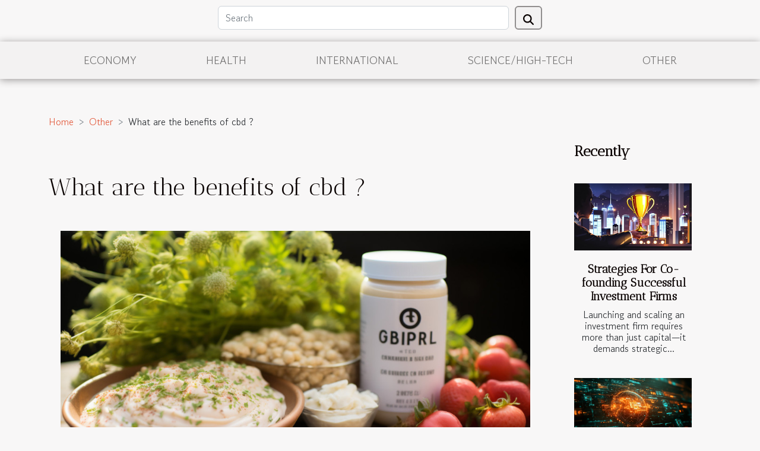

--- FILE ---
content_type: text/html; charset=UTF-8
request_url: https://changingworldsbuildingdreams.com/what-are-the-benefits-of-cbd
body_size: 9853
content:
<!DOCTYPE html>
    <html lang="en">
<head>
    <meta charset="utf-8">
    <meta name="viewport" content="width=device-width, initial-scale=1">
    <title>What are the benefits of cbd ?</title>

<meta name="description" content="">

<meta name="robots" content="index,follow" />
<link rel="icon" type="image/png" href="/favicon.png" />


    <link rel="stylesheet" href="/css/style2.css">
</head>
<body>
    <header>
    <div class="container row">
    <!--    <time datetime="2026-01-15 02:07:21">January 15, 2026 2:07 AM</time> -->
    <time id="currentDatetimeLang"></time>
    <script>
    document.addEventListener('DOMContentLoaded', function() {
        const dateElement = document.getElementById('currentDatetimeLang');
        const current = new Date();
        const options = { weekday: 'long', year: 'numeric', month: 'long', day: 'numeric' };
        
        const htmlLang = document.documentElement.lang;
        
        const dateString = current.toLocaleDateString(htmlLang, options);
        dateElement.textContent = dateString;
    });
</script>

        <form class="d-flex" role="search" method="get" action="/search">
    <input type="search" class="form-control"  name="q" placeholder="Search" aria-label="Search"  pattern=".*\S.*" required>
    <button type="submit" class="btn">
        <svg xmlns="http://www.w3.org/2000/svg" width="18px" height="18px" fill="currentColor" viewBox="0 0 512 512">
                    <path d="M416 208c0 45.9-14.9 88.3-40 122.7L502.6 457.4c12.5 12.5 12.5 32.8 0 45.3s-32.8 12.5-45.3 0L330.7 376c-34.4 25.2-76.8 40-122.7 40C93.1 416 0 322.9 0 208S93.1 0 208 0S416 93.1 416 208zM208 352a144 144 0 1 0 0-288 144 144 0 1 0 0 288z"/>
                </svg>
    </button>
</form>
    </div>
    <div class="container-fluid d-flex justify-content-center">
        <nav class="navbar container navbar-expand-xl m-0 pt-3">
            <div class="container-fluid">
                <button class="navbar-toggler" type="button" data-bs-toggle="collapse" data-bs-target="#navbarSupportedContent" aria-controls="navbarSupportedContent" aria-expanded="false" aria-label="Toggle navigation">
                    <svg xmlns="http://www.w3.org/2000/svg" fill="currentColor" class="bi bi-list" viewBox="0 0 16 16">
                        <path fill-rule="evenodd" d="M2.5 12a.5.5 0 0 1 .5-.5h10a.5.5 0 0 1 0 1H3a.5.5 0 0 1-.5-.5m0-4a.5.5 0 0 1 .5-.5h10a.5.5 0 0 1 0 1H3a.5.5 0 0 1-.5-.5m0-4a.5.5 0 0 1 .5-.5h10a.5.5 0 0 1 0 1H3a.5.5 0 0 1-.5-.5"></path>
                    </svg>
                </button>
                <div class="collapse navbar-collapse" id="navbarSupportedContent">
                    <ul class="navbar-nav">
                                                    <li class="nav-item">
    <a href="/economy" class="nav-link">Economy</a>
    </li>
                                    <li class="nav-item">
    <a href="/health" class="nav-link">Health</a>
    </li>
                                    <li class="nav-item">
    <a href="/international" class="nav-link">International</a>
    </li>
                                    <li class="nav-item">
    <a href="/sciencehigh-tech" class="nav-link">Science/High-Tech</a>
    </li>
                                    <li class="nav-item">
    <a href="/other" class="nav-link">Other</a>
    </li>
                            </ul>
                </div>
            </div>
        </nav>
    </div>
</header>
<div class="container">
        <nav aria-label="breadcrumb"
               style="--bs-breadcrumb-divider: '&gt;';" >
            <ol class="breadcrumb">
                <li class="breadcrumb-item"><a href="/">Home</a></li>
                                    <li class="breadcrumb-item  active ">
                        <a href="/other" title="Other">Other</a>                    </li>
                                <li class="breadcrumb-item">
                    What are the benefits of cbd ?                </li>
            </ol>
        </nav>
    </div>
<div class="container-fluid">
    <main class="container sidebar-minimal mt-2">
        <div class="row">
            <div class="col-lg-9 order-1 order-lg-2 col-12 main">

                                    <h1>
                        What are the benefits of cbd ?                    </h1>
                
                    <img class="img-fluid" src="/images/what-are-the-benefits-of-cbd.jpg" alt="What are the benefits of cbd ?">                                <article class="container main" ><details  open >
                    <summary>Table of contents</summary>
        
                                    <ol>
                                        <li>
                        <a href="javascript:;" onclick="document.querySelector('#anchor_0').scrollIntoView();">Use CBD to treat your pain </a>
                    </li>
                                                                                    <li>
                        <a href="javascript:;" onclick="document.querySelector('#anchor_1').scrollIntoView();">Use cbd as a source to reduce your depression </a>
                    </li>
                                                                                    <li>
                        <a href="javascript:;" onclick="document.querySelector('#anchor_2').scrollIntoView();">CBD, to alleviate your symptoms related to serious diseases</a>
                    </li>
                                                            </ol>
                        </details>

                    <div><p>For some years now, cannabis has been used to cure several ailments.  Also called CBD, it is part of the chemical compounds classified in the cannabinoid family.  However, many are still unaware of its multiple benefits.  Here is a file that discusses this topic</p>
<h2 id="anchor_0"><strong>Use CBD to treat your pain </strong></h2>
<p>Cannabis was first used in the treatment of pain even before the advent of Jesus Christ.  But, not long ago scientists were able to notice that the CBD contained in cannabis could be at the origin of its analgesic effects. On <a href="http://fingerlakes1.com/2021/02/22/cbd-can-be-purchased-over-the-counter-in-australia/">http://fingerlakes1.com/2021/02/22/cbd-can-be-purchased-over-the-counter-in-australia/</a>, you have informations about the CBD. In fact, within the human body, there is an endocannabinoid system that is responsible for sleep, pain and other immune system responses.</p>
<h2 id="anchor_1"><strong>Use cbd as a source to reduce your depression </strong></h2>
<p>It is to know that depression is a mental disorder capable of having very negative impacts on your health.  The WHO states that depression is one of the world's greatest disabilities.</p>
<p>Generally, depression is treated with pharmaceutical products which then have negative repercussions.  For example, there is sexual dysfunction and even insomnia. But with CBD, you will not be subject to side effects.</p>
<h2 id="anchor_2"><strong>CBD, to alleviate your symptoms related to serious diseases</strong></h2>
<p>Cancer and side effects related to the treatment of cancer side effects can be treated with CBD. In order to confirm this assertion researchers have analyzed the effects of CBD and TCH in cancer patients.</p>
<p>At the end of the exercise, it was found that patients who received only TCH were less relieved than those who received a dose of CBD. Finally, CBD also contributes to the reduction of vomiting due to chemotherapy</p>
<div id="gtx-trans">
<div class="gtx-trans-icon"></div>
</div><div></article>            </div>
            <aside class="col-lg-3 order-2 order-lg-2 col-12 aside-right">
                <div class="list-flat-img">
                    <h2>Recently</h2>                            <section>

                    <figure><a href="/strategies-for-co-founding-successful-investment-firms" title="Strategies For Co-founding Successful Investment Firms"><img class="d-block w-100" src="/images/strategies-for-co-founding-successful-investment-firms.jpeg" alt="Strategies For Co-founding Successful Investment Firms"></a></figure>                    
                    <div>
                        <h3><a href="/strategies-for-co-founding-successful-investment-firms" title="Strategies For Co-founding Successful Investment Firms">Strategies For Co-founding Successful Investment Firms</a></h3>                        <div>
Launching and scaling an investment firm requires more than just capital—it demands strategic...</div>                    </div>
                </section>
                            <section>

                    <figure><a href="/exploring-the-impact-of-expert-seo-on-business-growth" title="Exploring The Impact Of Expert SEO On Business Growth"><img class="d-block w-100" src="/images/exploring-the-impact-of-expert-seo-on-business-growth.jpeg" alt="Exploring The Impact Of Expert SEO On Business Growth"></a></figure>                    
                    <div>
                        <h3><a href="/exploring-the-impact-of-expert-seo-on-business-growth" title="Exploring The Impact Of Expert SEO On Business Growth">Exploring The Impact Of Expert SEO On Business Growth</a></h3>                        <div>
In today's digital landscape, understanding the far-reaching effects of expert SEO on business...</div>                    </div>
                </section>
                            <section>

                    <figure><a href="/exploring-effective-givingtuesday-strategies-for-nonprofit-success" title="Exploring Effective GivingTuesday Strategies For Nonprofit Success"><img class="d-block w-100" src="/images/exploring-effective-givingtuesday-strategies-for-nonprofit-success.jpg" alt="Exploring Effective GivingTuesday Strategies For Nonprofit Success"></a></figure>                    
                    <div>
                        <h3><a href="/exploring-effective-givingtuesday-strategies-for-nonprofit-success" title="Exploring Effective GivingTuesday Strategies For Nonprofit Success">Exploring Effective GivingTuesday Strategies For Nonprofit Success</a></h3>                        <div>
In an era where digital communication reigns supreme, GivingTuesday has emerged as a pivotal...</div>                    </div>
                </section>
                            <section>

                    <figure><a href="/exploring-the-impact-of-artificial-intelligence-on-portrait-photography-trends-and-future-predictions" title="Exploring The Impact Of Artificial Intelligence On Portrait Photography: Trends And Future Predictions"><img class="d-block w-100" src="/images/exploring-the-impact-of-artificial-intelligence-on-portrait-photography-trends-and-future-predictions.jpg" alt="Exploring The Impact Of Artificial Intelligence On Portrait Photography: Trends And Future Predictions"></a></figure>                    
                    <div>
                        <h3><a href="/exploring-the-impact-of-artificial-intelligence-on-portrait-photography-trends-and-future-predictions" title="Exploring The Impact Of Artificial Intelligence On Portrait Photography: Trends And Future Predictions">Exploring The Impact Of Artificial Intelligence On Portrait Photography: Trends And Future Predictions</a></h3>                        <div>
In the dynamic landscape of visual arts, the emergence of artificial intelligence has ushered in...</div>                    </div>
                </section>
                            <section>

                    <figure><a href="/exploring-the-benefits-of-integrating-cutting-edge-ai-chat-technologies-into-customer-service-strategies" title="Exploring The Benefits Of Integrating Cutting-edge AI Chat Technologies Into Customer Service Strategies"><img class="d-block w-100" src="/images/exploring-the-benefits-of-integrating-cutting-edge-ai-chat-technologies-into-customer-service-strategies.jpeg" alt="Exploring The Benefits Of Integrating Cutting-edge AI Chat Technologies Into Customer Service Strategies"></a></figure>                    
                    <div>
                        <h3><a href="/exploring-the-benefits-of-integrating-cutting-edge-ai-chat-technologies-into-customer-service-strategies" title="Exploring The Benefits Of Integrating Cutting-edge AI Chat Technologies Into Customer Service Strategies">Exploring The Benefits Of Integrating Cutting-edge AI Chat Technologies Into Customer Service Strategies</a></h3>                        <div>
In the dynamic world of customer service, staying at the forefront of innovation is not just...</div>                    </div>
                </section>
                                    </div>
            </aside>
        </div>
        <section class="newest-list">
        <div class="container">
                        <h2>On the same subject</h2>
            <div class="row">
                                    <div class="col-12 col-md-4">
                        <figure><a href="/how-to-find-affordable-and-quality-perfumes" title="How to find affordable and quality perfumes?"><img class="img-fluid" src="/images/how-to-find-affordable-and-quality-perfumes.jpeg" alt="How to find affordable and quality perfumes?"></a></figure><figcaption>How to find affordable and quality perfumes?</figcaption>                        <div>
                                                    </div>
                        <h4><a href="/how-to-find-affordable-and-quality-perfumes" title="How to find affordable and quality perfumes?">How to find affordable and quality perfumes?</a></h4>                        <time datetime="2023-06-29 03:40:02">June 29, 2023 3:40 AM</time>                        <div>Perfume is an element that allows you to smell good during dinner or throughout your daily routine...</div>                    </div>
                                    <div class="col-12 col-md-4">
                        <figure><a href="/why-choose-silk-durags" title="Why choose silk durags?"><img class="img-fluid" src="/images/why-choose-silk-durags.jpg" alt="Why choose silk durags?"></a></figure><figcaption>Why choose silk durags?</figcaption>                        <div>
                                                    </div>
                        <h4><a href="/why-choose-silk-durags" title="Why choose silk durags?">Why choose silk durags?</a></h4>                        <time datetime="2023-06-05 04:00:02">June 5, 2023 4:00 AM</time>                        <div>Durags have become a very popular fashion accessory in recent years. Durags are not limited to...</div>                    </div>
                                    <div class="col-12 col-md-4">
                        <figure><a href="/why-opt-for-an-online-wedding-invitation" title="Why opt for an online wedding invitation ?"><img class="img-fluid" src="/images/why-opt-for-an-online-wedding-invitation.jpeg" alt="Why opt for an online wedding invitation ?"></a></figure><figcaption>Why opt for an online wedding invitation ?</figcaption>                        <div>
                                                    </div>
                        <h4><a href="/why-opt-for-an-online-wedding-invitation" title="Why opt for an online wedding invitation ?">Why opt for an online wedding invitation ?</a></h4>                        <time datetime="2023-02-01 16:32:03">February 1, 2023 4:32 PM</time>                        <div>Over time, the wedding scene has evolved and grown significantly. While some trends have come and...</div>                    </div>
                                    <div class="col-12 col-md-4">
                        <figure><a href="/tips-for-successful-time-lapse" title="Tips for successful time lapse"><img class="img-fluid" src="/images/tips-for-successful-time-lapse.jpg" alt="Tips for successful time lapse"></a></figure><figcaption>Tips for successful time lapse</figcaption>                        <div>
                                                    </div>
                        <h4><a href="/tips-for-successful-time-lapse" title="Tips for successful time lapse">Tips for successful time lapse</a></h4>                        <time datetime="2022-10-02 14:15:11">October 2, 2022 2:15 PM</time>                        <div>Nowadays, technology is experiencing rapid development in several fields of activity. Among these...</div>                    </div>
                                    <div class="col-12 col-md-4">
                        <figure><a href="/3-advantages-of-a-debt-collection-software" title="3 advantages of a debt collection software"><img class="img-fluid" src="/images/3-advantages-of-a-debt-collection-software.jpg" alt="3 advantages of a debt collection software"></a></figure><figcaption>3 advantages of a debt collection software</figcaption>                        <div>
                                                    </div>
                        <h4><a href="/3-advantages-of-a-debt-collection-software" title="3 advantages of a debt collection software">3 advantages of a debt collection software</a></h4>                        <time datetime="2022-09-30 02:29:24">September 30, 2022 2:29 AM</time>                        <div>The late payments that small and medium-sized companies suffer from hinder their development. To...</div>                    </div>
                                    <div class="col-12 col-md-4">
                        <figure><a href="/creation-of-an-international-company-why-choose-icd-fiduciaries" title="Creation of an international company : why choose ICD Fiduciaries ?"><img class="img-fluid" src="/images/creation-of-an-international-company-why-choose-icd-fiduciaries.jpeg" alt="Creation of an international company : why choose ICD Fiduciaries ?"></a></figure><figcaption>Creation of an international company : why choose ICD Fiduciaries ?</figcaption>                        <div>
                                                    </div>
                        <h4><a href="/creation-of-an-international-company-why-choose-icd-fiduciaries" title="Creation of an international company : why choose ICD Fiduciaries ?">Creation of an international company : why choose ICD Fiduciaries ?</a></h4>                        <time datetime="2022-09-10 09:57:46">September 10, 2022 9:57 AM</time>                        <div>You dream of having an internationally renowned company. You don’t know who to entrust with the...</div>                    </div>
                                    <div class="col-12 col-md-4">
                        <figure><a href="/what-are-the-qualities-of-a-call-service-agent" title="What are the qualities of a call service agent ?"><img class="img-fluid" src="/images/what-are-the-qualities-of-a-call-service-agent.jpeg" alt="What are the qualities of a call service agent ?"></a></figure><figcaption>What are the qualities of a call service agent ?</figcaption>                        <div>
                                                    </div>
                        <h4><a href="/what-are-the-qualities-of-a-call-service-agent" title="What are the qualities of a call service agent ?">What are the qualities of a call service agent ?</a></h4>                        <time datetime="2022-09-06 12:09:51">September 6, 2022 12:09 PM</time>                        <div>Ensuring customer satisfaction is very important to businesses. It is a job that agents do to...</div>                    </div>
                                    <div class="col-12 col-md-4">
                        <figure><a href="/how-to-determine-the-quality-of-a-handpan" title="How to determine the quality of a handpan ?"><img class="img-fluid" src="/images/how-to-determine-the-quality-of-a-handpan.jpeg" alt="How to determine the quality of a handpan ?"></a></figure><figcaption>How to determine the quality of a handpan ?</figcaption>                        <div>
                                                    </div>
                        <h4><a href="/how-to-determine-the-quality-of-a-handpan" title="How to determine the quality of a handpan ?">How to determine the quality of a handpan ?</a></h4>                        <time datetime="2022-07-27 14:18:22">July 27, 2022 2:18 PM</time>                        <div>The quality of a handpan is not always easy to hear but also to perceive when you begin in this...</div>                    </div>
                                    <div class="col-12 col-md-4">
                        <figure><a href="/why-use-colloidal-silver-for-dogs-and-cats" title="Why use colloidal silver for dogs and cats ?"><img class="img-fluid" src="/images/why-use-colloidal-silver-for-dogs-and-cats.jpg" alt="Why use colloidal silver for dogs and cats ?"></a></figure><figcaption>Why use colloidal silver for dogs and cats ?</figcaption>                        <div>
                                                    </div>
                        <h4><a href="/why-use-colloidal-silver-for-dogs-and-cats" title="Why use colloidal silver for dogs and cats ?">Why use colloidal silver for dogs and cats ?</a></h4>                        <time datetime="2022-07-08 01:38:46">July 8, 2022 1:38 AM</time>                        <div>Several studies have proven that colloidal silver is effective in curing several pathologies in...</div>                    </div>
                                    <div class="col-12 col-md-4">
                        <figure><a href="/4-advantages-of-influencer-marketing" title="4 advantages of influencer marketing"><img class="img-fluid" src="/images/4-advantages-of-influencer-marketing.jpg" alt="4 advantages of influencer marketing"></a></figure><figcaption>4 advantages of influencer marketing</figcaption>                        <div>
                                                    </div>
                        <h4><a href="/4-advantages-of-influencer-marketing" title="4 advantages of influencer marketing">4 advantages of influencer marketing</a></h4>                        <time datetime="2022-06-10 14:53:57">June 10, 2022 2:53 PM</time>                        <div>In an influencer marketing strategy, the influencer plays the role of intermediary between the...</div>                    </div>
                                    <div class="col-12 col-md-4">
                        <figure><a href="/all-about-the-2021-creator-labs-google-photography-grant" title="All about the 2021 Creator Labs Google Photography Grant"><img class="img-fluid" src="/images/all-about-the-2021-creator-labs-google-photography-grant.jpeg" alt="All about the 2021 Creator Labs Google Photography Grant"></a></figure><figcaption>All about the 2021 Creator Labs Google Photography Grant</figcaption>                        <div>
                                                    </div>
                        <h4><a href="/all-about-the-2021-creator-labs-google-photography-grant" title="All about the 2021 Creator Labs Google Photography Grant">All about the 2021 Creator Labs Google Photography Grant</a></h4>                        <time datetime="2022-03-30 22:27:23">March 30, 2022 10:27 PM</time>                        <div>Photography is an uncommon art. It is the object that first represents beauty. Placed in a space,...</div>                    </div>
                                    <div class="col-12 col-md-4">
                        <figure><a href="/what-is-the-main-purpose-of-the-passenger-location-form" title="What is the main purpose of the passenger location form ?"><img class="img-fluid" src="/images/what-is-the-main-purpose-of-the-passenger-location-form.jpeg" alt="What is the main purpose of the passenger location form ?"></a></figure><figcaption>What is the main purpose of the passenger location form ?</figcaption>                        <div>
                                                    </div>
                        <h4><a href="/what-is-the-main-purpose-of-the-passenger-location-form" title="What is the main purpose of the passenger location form ?">What is the main purpose of the passenger location form ?</a></h4>                        <time datetime="2022-03-24 00:37:15">March 24, 2022 12:37 AM</time>                        <div>Nowadays, everyone wants to go on vacation and it is important to protect yourself from any risks...</div>                    </div>
                                    <div class="col-12 col-md-4">
                        <figure><a href="/2-tips-to-follow-to-make-friends-on-social-networks" title="2 tips to follow to make friends on social networks"><img class="img-fluid" src="/images/2-tips-to-follow-to-make-friends-on-social-networks.jpeg" alt="2 tips to follow to make friends on social networks"></a></figure><figcaption>2 tips to follow to make friends on social networks</figcaption>                        <div>
                                                    </div>
                        <h4><a href="/2-tips-to-follow-to-make-friends-on-social-networks" title="2 tips to follow to make friends on social networks">2 tips to follow to make friends on social networks</a></h4>                        <time datetime="2022-03-09 04:03:55">March 9, 2022 4:03 AM</time>                        <div>Since the beginning of mankind, most people have understood the need to unite in groups of...</div>                    </div>
                                    <div class="col-12 col-md-4">
                        <figure><a href="/what-are-the-basics-of-technical-analysis-in-trading" title="What are the basics of technical analysis in trading ?"><img class="img-fluid" src="/images/what-are-the-basics-of-technical-analysis-in-trading.jpg" alt="What are the basics of technical analysis in trading ?"></a></figure><figcaption>What are the basics of technical analysis in trading ?</figcaption>                        <div>
                                                    </div>
                        <h4><a href="/what-are-the-basics-of-technical-analysis-in-trading" title="What are the basics of technical analysis in trading ?">What are the basics of technical analysis in trading ?</a></h4>                        <time datetime="2022-02-01 21:46:00">February 1, 2022 9:46 PM</time>                        <div>In trading, the method of studying historical prices is called technical analysis. Its...</div>                    </div>
                                    <div class="col-12 col-md-4">
                        <figure><a href="/what-are-the-best-online-gambling-platforms" title="What are the best online gambling platforms?"><img class="img-fluid" src="/images/what-are-the-best-online-gambling-platforms.jpg" alt="What are the best online gambling platforms?"></a></figure><figcaption>What are the best online gambling platforms?</figcaption>                        <div>
                                                    </div>
                        <h4><a href="/what-are-the-best-online-gambling-platforms" title="What are the best online gambling platforms?">What are the best online gambling platforms?</a></h4>                        <time datetime="2022-01-18 21:59:50">January 18, 2022 9:59 PM</time>                        <div>Want to know which are the best sports betting sites available? Then read on.
Bwin, the best...</div>                    </div>
                                    <div class="col-12 col-md-4">
                        <figure><a href="/how-to-choose-a-battery-for-your-computer" title="How to choose a battery for your computer?"><img class="img-fluid" src="/images/how-to-choose-a-battery-for-your-computer.jpg" alt="How to choose a battery for your computer?"></a></figure><figcaption>How to choose a battery for your computer?</figcaption>                        <div>
                                                    </div>
                        <h4><a href="/how-to-choose-a-battery-for-your-computer" title="How to choose a battery for your computer?">How to choose a battery for your computer?</a></h4>                        <time datetime="2022-01-06 00:31:25">January 6, 2022 12:31 AM</time>                        <div>The battery is an essential component of your computer. It allows you to use your device wherever...</div>                    </div>
                                    <div class="col-12 col-md-4">
                        <figure><a href="/some-advantages-of-renting-a-car" title="Some advantages of renting a car"><img class="img-fluid" src="/images/some-advantages-of-renting-a-car.jpeg" alt="Some advantages of renting a car"></a></figure><figcaption>Some advantages of renting a car</figcaption>                        <div>
                                                    </div>
                        <h4><a href="/some-advantages-of-renting-a-car" title="Some advantages of renting a car">Some advantages of renting a car</a></h4>                        <time datetime="2021-12-27 15:52:52">December 27, 2021 3:52 PM</time>                        <div>Being indispensable for all travels, owning a vehicle is one of the necessary means to make travel...</div>                    </div>
                                    <div class="col-12 col-md-4">
                        <figure><a href="/is-there-free-accounting-software-available" title="Is there free accounting software available?"><img class="img-fluid" src="/images/is-there-free-accounting-software-available.jpg" alt="Is there free accounting software available?"></a></figure><figcaption>Is there free accounting software available?</figcaption>                        <div>
                                                    </div>
                        <h4><a href="/is-there-free-accounting-software-available" title="Is there free accounting software available?">Is there free accounting software available?</a></h4>                        <time datetime="2021-12-14 09:40:04">December 14, 2021 9:40 AM</time>                        <div>It is not at all easy to move a business forward. For a long time, this has been a difficult...</div>                    </div>
                                    <div class="col-12 col-md-4">
                        <figure><a href="/decking-out-your-terrace-why-contact-a-specialist" title="Decking out your terrace: why contact a specialist?"><img class="img-fluid" src="/images/decking-out-your-terrace-why-contact-a-specialist.jpeg" alt="Decking out your terrace: why contact a specialist?"></a></figure><figcaption>Decking out your terrace: why contact a specialist?</figcaption>                        <div>
                                                    </div>
                        <h4><a href="/decking-out-your-terrace-why-contact-a-specialist" title="Decking out your terrace: why contact a specialist?">Decking out your terrace: why contact a specialist?</a></h4>                        <time datetime="2021-12-13 23:44:41">December 13, 2021 11:44 PM</time>                        <div>After installing a terrace, it is important to think about its design. Decking is mainly about...</div>                    </div>
                                    <div class="col-12 col-md-4">
                        <figure><a href="/tips-for-finding-your-missing-dog" title="Tips for finding your missing dog"><img class="img-fluid" src="/images/tips-for-finding-your-missing-dog.jpg" alt="Tips for finding your missing dog"></a></figure><figcaption>Tips for finding your missing dog</figcaption>                        <div>
                                                    </div>
                        <h4><a href="/tips-for-finding-your-missing-dog" title="Tips for finding your missing dog">Tips for finding your missing dog</a></h4>                        <time datetime="2021-12-13 08:00:29">December 13, 2021 8:00 AM</time>                        <div>Your dog can easily get lost in the neighborhood. This is a very common occurrence these days. In...</div>                    </div>
                                    <div class="col-12 col-md-4">
                        <figure><a href="/chatbot-everything-you-need-to-know-about-using-this-tool-on-social-networks" title="Chatbot: everything you need to know about using this tool on social networks"><img class="img-fluid" src="/images/chatbot-everything-you-need-to-know-about-using-this-tool-on-social-networks.jpg" alt="Chatbot: everything you need to know about using this tool on social networks"></a></figure><figcaption>Chatbot: everything you need to know about using this tool on social networks</figcaption>                        <div>
                                                    </div>
                        <h4><a href="/chatbot-everything-you-need-to-know-about-using-this-tool-on-social-networks" title="Chatbot: everything you need to know about using this tool on social networks">Chatbot: everything you need to know about using this tool on social networks</a></h4>                        <time datetime="2021-12-12 23:40:46">December 12, 2021 11:40 PM</time>                        <div>A chatbot, otherwise known as a conversational agent, is a computer program that can automate...</div>                    </div>
                                    <div class="col-12 col-md-4">
                        <figure><a href="/how-to-install-solar-pool-heating" title="How to install solar pool heating?"><img class="img-fluid" src="/images/how-to-install-solar-pool-heating.jpeg" alt="How to install solar pool heating?"></a></figure><figcaption>How to install solar pool heating?</figcaption>                        <div>
                                                    </div>
                        <h4><a href="/how-to-install-solar-pool-heating" title="How to install solar pool heating?">How to install solar pool heating?</a></h4>                        <time datetime="2021-12-12 20:32:07">December 12, 2021 8:32 PM</time>                        <div>When the weather is bad and the cold is increasing, diving into a swimming pool as we are used to...</div>                    </div>
                                    <div class="col-12 col-md-4">
                        <figure><a href="/2-essential-tips-to-find-your-dog-quickly" title="2 essential tips to find your dog quickly"><img class="img-fluid" src="/images/2-essential-tips-to-find-your-dog-quickly.jpeg" alt="2 essential tips to find your dog quickly"></a></figure><figcaption>2 essential tips to find your dog quickly</figcaption>                        <div>
                                                    </div>
                        <h4><a href="/2-essential-tips-to-find-your-dog-quickly" title="2 essential tips to find your dog quickly">2 essential tips to find your dog quickly</a></h4>                        <time datetime="2021-12-12 11:07:51">December 12, 2021 11:07 AM</time>                        <div>The most beloved companion animal is the dog. Many people can't live without their dog and when it...</div>                    </div>
                                    <div class="col-12 col-md-4">
                        <figure><a href="/some-reasons-to-build-a-terrace" title="Some reasons to build a terrace"><img class="img-fluid" src="/images/some-reasons-to-build-a-terrace.jpg" alt="Some reasons to build a terrace"></a></figure><figcaption>Some reasons to build a terrace</figcaption>                        <div>
                                                    </div>
                        <h4><a href="/some-reasons-to-build-a-terrace" title="Some reasons to build a terrace">Some reasons to build a terrace</a></h4>                        <time datetime="2021-12-12 01:00:26">December 12, 2021 1:00 AM</time>                        <div>Every house has its shape. Today, we see a variety of exterior designs for houses. If this seems...</div>                    </div>
                                    <div class="col-12 col-md-4">
                        <figure><a href="/installing-an-above-ground-pool-the-simplest-way-to-go-about-it" title="Installing an above-ground pool: the simplest way to go about it"><img class="img-fluid" src="/images/installing-an-above-ground-pool-the-simplest-way-to-go-about-it.jpg" alt="Installing an above-ground pool: the simplest way to go about it"></a></figure><figcaption>Installing an above-ground pool: the simplest way to go about it</figcaption>                        <div>
                                                    </div>
                        <h4><a href="/installing-an-above-ground-pool-the-simplest-way-to-go-about-it" title="Installing an above-ground pool: the simplest way to go about it">Installing an above-ground pool: the simplest way to go about it</a></h4>                        <time datetime="2021-12-11 22:07:43">December 11, 2021 10:07 PM</time>                        <div>Having a swimming pool at home contributes to well-being. It allows you to do swimming exercises...</div>                    </div>
                                    <div class="col-12 col-md-4">
                        <figure><a href="/how-to-choose-your-online-dating-site" title="How to choose your online dating site?"><img class="img-fluid" src="/images/how-to-choose-your-online-dating-site.jpeg" alt="How to choose your online dating site?"></a></figure><figcaption>How to choose your online dating site?</figcaption>                        <div>
                                                    </div>
                        <h4><a href="/how-to-choose-your-online-dating-site" title="How to choose your online dating site?">How to choose your online dating site?</a></h4>                        <time datetime="2021-12-11 08:08:39">December 11, 2021 8:08 AM</time>                        <div>The Internet is nowadays full of a multitude of online dating services allowing you to find your...</div>                    </div>
                                    <div class="col-12 col-md-4">
                        <figure><a href="/how-to-find-a-lost-cat" title="How to find a lost cat ?"><img class="img-fluid" src="/images/how-to-find-a-lost-cat.jpeg" alt="How to find a lost cat ?"></a></figure><figcaption>How to find a lost cat ?</figcaption>                        <div>
                                                    </div>
                        <h4><a href="/how-to-find-a-lost-cat" title="How to find a lost cat ?">How to find a lost cat ?</a></h4>                        <time datetime="2021-12-10 20:01:40">December 10, 2021 8:01 PM</time>                        <div>Pets are the second closest beings to man. They are large numbers, which their disappearance...</div>                    </div>
                                    <div class="col-12 col-md-4">
                        <figure><a href="/what-you-need-to-know-about-home-insurance" title="What you need to know about home insurance"><img class="img-fluid" src="/images/what-you-need-to-know-about-home-insurance.jpeg" alt="What you need to know about home insurance"></a></figure><figcaption>What you need to know about home insurance</figcaption>                        <div>
                                                    </div>
                        <h4><a href="/what-you-need-to-know-about-home-insurance" title="What you need to know about home insurance">What you need to know about home insurance</a></h4>                        <time datetime="2021-12-10 01:58:34">December 10, 2021 1:58 AM</time>                        <div>Insurance is a means for the insured to manage risks and to receive assistance from the insurer in...</div>                    </div>
                                    <div class="col-12 col-md-4">
                        <figure><a href="/impact-your-loved-ones-with-christmas-gifts-this-holiday-season" title="Impact your loved ones with Christmas gifts this holiday season"><img class="img-fluid" src="/images/impact-your-loved-ones-with-christmas-gifts-this-holiday-season.jpeg" alt="Impact your loved ones with Christmas gifts this holiday season"></a></figure><figcaption>Impact your loved ones with Christmas gifts this holiday season</figcaption>                        <div>
                                                    </div>
                        <h4><a href="/impact-your-loved-ones-with-christmas-gifts-this-holiday-season" title="Impact your loved ones with Christmas gifts this holiday season">Impact your loved ones with Christmas gifts this holiday season</a></h4>                        <time datetime="2021-12-09 11:55:24">December 9, 2021 11:55 AM</time>                        <div>At the end of each calendar year, many people ask themselves how to better please their loved ones...</div>                    </div>
                                    <div class="col-12 col-md-4">
                        <figure><a href="/how-to-prepare-a-visit-to-a-park" title="How to prepare a visit to a park?"><img class="img-fluid" src="/images/how-to-prepare-a-visit-to-a-park.jpeg" alt="How to prepare a visit to a park?"></a></figure><figcaption>How to prepare a visit to a park?</figcaption>                        <div>
                                                    </div>
                        <h4><a href="/how-to-prepare-a-visit-to-a-park" title="How to prepare a visit to a park?">How to prepare a visit to a park?</a></h4>                        <time datetime="2021-11-29 16:34:00">November 29, 2021 4:34 PM</time>                        <div>A park is a natural place favorable to the development of biodiversity. There are different types...</div>                    </div>
                                    <div class="col-12 col-md-4">
                        <figure><a href="/what-can-we-know-about-the-progress-of-netflix" title="What can we know about the progress of Netflix?"><img class="img-fluid" src="/images/what-can-we-know-about-the-progress-of-netflix.jpg" alt="What can we know about the progress of Netflix?"></a></figure><figcaption>What can we know about the progress of Netflix?</figcaption>                        <div>
                                                    </div>
                        <h4><a href="/what-can-we-know-about-the-progress-of-netflix" title="What can we know about the progress of Netflix?">What can we know about the progress of Netflix?</a></h4>                        <time datetime="2021-11-19 20:06:47">November 19, 2021 8:06 PM</time>                        <div>Nowadays, it is easier to follow live TV series on the internet. It is the same way that you can...</div>                    </div>
                                    <div class="col-12 col-md-4">
                        <figure><a href="/the-best-wordpress-themes-in-2021-how-to-choose-one" title="The best WordPress themes in 2021, how to choose one?"><img class="img-fluid" src="/images/the-best-wordpress-themes-in-2021-how-to-choose-one.jpeg" alt="The best WordPress themes in 2021, how to choose one?"></a></figure><figcaption>The best WordPress themes in 2021, how to choose one?</figcaption>                        <div>
                                                    </div>
                        <h4><a href="/the-best-wordpress-themes-in-2021-how-to-choose-one" title="The best WordPress themes in 2021, how to choose one?">The best WordPress themes in 2021, how to choose one?</a></h4>                        <time datetime="2021-11-09 20:21:22">November 9, 2021 8:21 PM</time>                        <div>When you are thinking of creating a WordPress site for your business, the first thing you need to...</div>                    </div>
                                    <div class="col-12 col-md-4">
                        <figure><a href="/what-is-the-erowz-platform" title="What is the Erowz platform ?"><img class="img-fluid" src="/images/what-is-the-erowz-platform.jpg" alt="What is the Erowz platform ?"></a></figure><figcaption>What is the Erowz platform ?</figcaption>                        <div>
                                                    </div>
                        <h4><a href="/what-is-the-erowz-platform" title="What is the Erowz platform ?">What is the Erowz platform ?</a></h4>                        <time datetime="2021-10-22 20:34:48">October 22, 2021 8:34 PM</time>                        <div>Erowz is an online store for used items and products such as vehicles, smartwatches, home, fashion...</div>                    </div>
                                    <div class="col-12 col-md-4">
                        <figure><a href="/what-do-we-need-to-know-about-namaste" title="What do we need to know about namaste?"><img class="img-fluid" src="/images/what-do-we-need-to-know-about-namaste.jpg" alt="What do we need to know about namaste?"></a></figure><figcaption>What do we need to know about namaste?</figcaption>                        <div>
                                                    </div>
                        <h4><a href="/what-do-we-need-to-know-about-namaste" title="What do we need to know about namaste?">What do we need to know about namaste?</a></h4>                        <time datetime="2021-10-22 01:40:45">October 22, 2021 1:40 AM</time>                        <div>To greet our neighbours, we use certain expressions. These expressions vary from one country to...</div>                    </div>
                                    <div class="col-12 col-md-4">
                        <figure><a href="/tips-for-maintaining-luxury-watches" title="Tips for maintaining luxury watches"><img class="img-fluid" src="/images/tips-for-maintaining-luxury-watches.jpeg" alt="Tips for maintaining luxury watches"></a></figure><figcaption>Tips for maintaining luxury watches</figcaption>                        <div>
                                                    </div>
                        <h4><a href="/tips-for-maintaining-luxury-watches" title="Tips for maintaining luxury watches">Tips for maintaining luxury watches</a></h4>                        <time datetime="2021-10-17 13:29:56">October 17, 2021 1:29 PM</time>                        <div>You have a shipment of very rich precious watches. But you have a hard time maintaining them and...</div>                    </div>
                                    <div class="col-12 col-md-4">
                        <figure><a href="/entrusting-tax-filing-to-a-tax-expert" title="Entrusting tax filing to a tax expert"><img class="img-fluid" src="/images/entrusting-tax-filing-to-a-tax-expert.jpg" alt="Entrusting tax filing to a tax expert"></a></figure><figcaption>Entrusting tax filing to a tax expert</figcaption>                        <div>
                                                    </div>
                        <h4><a href="/entrusting-tax-filing-to-a-tax-expert" title="Entrusting tax filing to a tax expert">Entrusting tax filing to a tax expert</a></h4>                        <time datetime="2021-10-14 21:30:57">October 14, 2021 9:30 PM</time>                        <div>Citizens around the world are subjected to taxes, which may vary according to the country one is...</div>                    </div>
                                    <div class="col-12 col-md-4">
                        <figure><a href="/humidor-what-benefits-to-get-in-it" title="Humidor what benefits to get in it?"><img class="img-fluid" src="/images/humidor-what-benefits-to-get-in-it.jpeg" alt="Humidor what benefits to get in it?"></a></figure><figcaption>Humidor what benefits to get in it?</figcaption>                        <div>
                                                    </div>
                        <h4><a href="/humidor-what-benefits-to-get-in-it" title="Humidor what benefits to get in it?">Humidor what benefits to get in it?</a></h4>                        <time datetime="2021-10-14 03:48:50">October 14, 2021 3:48 AM</time>                        <div>A humidor is a box or room with controlled humidity used mainly to store cigars, cigarettes,...</div>                    </div>
                                    <div class="col-12 col-md-4">
                        <figure><a href="/all-about-the-new-mexican-tax-visitax" title="All about the new Mexican tax: visitax"><img class="img-fluid" src="/images/all-about-the-new-mexican-tax-visitax.jpg" alt="All about the new Mexican tax: visitax"></a></figure><figcaption>All about the new Mexican tax: visitax</figcaption>                        <div>
                                                    </div>
                        <h4><a href="/all-about-the-new-mexican-tax-visitax" title="All about the new Mexican tax: visitax">All about the new Mexican tax: visitax</a></h4>                        <time datetime="2021-10-12 23:17:43">October 12, 2021 11:17 PM</time>                        <div>With the aim of financially optimizing the tourism sector in Quintana Roo Mexico, the state...</div>                    </div>
                                    <div class="col-12 col-md-4">
                        <figure><a href="/offshore-hosting-definition-and-usage" title="Offshore Hosting : definition and usage"><img class="img-fluid" src="/images/offshore-hosting-definition-and-usage.jpeg" alt="Offshore Hosting : definition and usage"></a></figure><figcaption>Offshore Hosting : definition and usage</figcaption>                        <div>
                                                    </div>
                        <h4><a href="/offshore-hosting-definition-and-usage" title="Offshore Hosting : definition and usage">Offshore Hosting : definition and usage</a></h4>                        <time datetime="2021-09-11 19:31:40">September 11, 2021 7:31 PM</time>                        <div>As a website owner, the term offshore hosting (or offshore vps) should sound familiar. It is...</div>                    </div>
                                    <div class="col-12 col-md-4">
                        <figure><a href="/why-buy-dragon-ball-z-t-shirts-online" title="Why buy Dragon Ball Z t-shirts online?"><img class="img-fluid" src="/images/why-buy-dragon-ball-z-t-shirts-online.jpeg" alt="Why buy Dragon Ball Z t-shirts online?"></a></figure><figcaption>Why buy Dragon Ball Z t-shirts online?</figcaption>                        <div>
                                                    </div>
                        <h4><a href="/why-buy-dragon-ball-z-t-shirts-online" title="Why buy Dragon Ball Z t-shirts online?">Why buy Dragon Ball Z t-shirts online?</a></h4>                        <time datetime="2021-09-09 13:49:00">September 9, 2021 1:49 PM</time>                        <div>There are a variety of t-shirts that are in fashion today. Among these, we distinguish the Dragon...</div>                    </div>
                                    <div class="col-12 col-md-4">
                        <figure><a href="/how-about-talking-about-sex-education" title="How about talking about sex education?"><img class="img-fluid" src="/nophoto.png" alt="How about talking about sex education?"></a></figure><figcaption>How about talking about sex education?</figcaption>                        <div>
                                                    </div>
                        <h4><a href="/how-about-talking-about-sex-education" title="How about talking about sex education?">How about talking about sex education?</a></h4>                        <time datetime="2021-06-21 23:03:22">June 21, 2021 11:03 PM</time>                        <div>Education is a broad concept that takes several aspects into account like sexuality which is the...</div>                    </div>
                            </div>
        </div>
    </section>
                        </main>
</div>
<footer>
    <div class="container-fluid">
        <div class="container">
            <div class="row default-search">
                <div class="col-12 col-lg-4">
                    <form class="d-flex" role="search" method="get" action="/search">
    <input type="search" class="form-control"  name="q" placeholder="Search" aria-label="Search"  pattern=".*\S.*" required>
    <button type="submit" class="btn">
        <svg xmlns="http://www.w3.org/2000/svg" width="18px" height="18px" fill="currentColor" viewBox="0 0 512 512">
                    <path d="M416 208c0 45.9-14.9 88.3-40 122.7L502.6 457.4c12.5 12.5 12.5 32.8 0 45.3s-32.8 12.5-45.3 0L330.7 376c-34.4 25.2-76.8 40-122.7 40C93.1 416 0 322.9 0 208S93.1 0 208 0S416 93.1 416 208zM208 352a144 144 0 1 0 0-288 144 144 0 1 0 0 288z"/>
                </svg>
    </button>
</form>
                </div>
                <div class="col-12 col-lg-4">
                    <section>
            <div>
                <h3><a href="/economy" title="Economy">Economy</a></h3>                            </div>
        </section>
            <section>
            <div>
                <h3><a href="/health" title="Health">Health</a></h3>                            </div>
        </section>
            <section>
            <div>
                <h3><a href="/international" title="International">International</a></h3>                            </div>
        </section>
            <section>
            <div>
                <h3><a href="/sciencehigh-tech" title="Science/High-Tech">Science/High-Tech</a></h3>                            </div>
        </section>
            <section>
            <div>
                <h3><a href="/other" title="Other">Other</a></h3>                            </div>
        </section>
                        </div>
                <div class="col-12 col-lg-4">
                    © 2026
                                    </div>
            </div>
        </div>
    </div>
</footer>
    <script src="https://cdn.jsdelivr.net/npm/bootstrap@5.0.2/dist/js/bootstrap.bundle.min.js" integrity="sha384-MrcW6ZMFYlzcLA8Nl+NtUVF0sA7MsXsP1UyJoMp4YLEuNSfAP+JcXn/tWtIaxVXM" crossorigin="anonymous"></script>
    </body>
</html>
